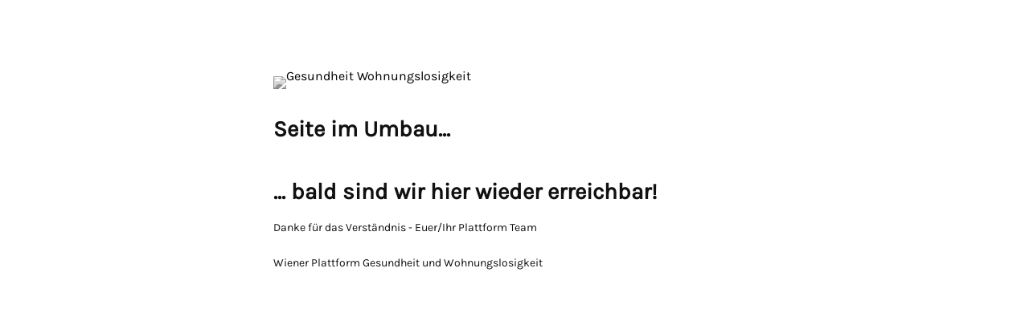

--- FILE ---
content_type: text/html; charset=UTF-8
request_url: https://www.gesundheit-wohnungslosigkeit.at/2011/02/16/fachtagung-ueber-den-tellerrand-schauen/
body_size: 1008
content:
<!DOCTYPE html>
<html lang="de">

<head>
    <meta charset="UTF-8">
    <meta http-equiv="X-UA-Compatible" content="IE=edge">
    <meta name="viewport" content="width=device-width, initial-scale=1">
    <meta name="description" content="">
    <meta name="generator" content="Free Coming Soon & Maintenance Mode plugin for WordPress">
    <title></title>
            <link rel="shortcut icon" href="http://neu.gesundheit-wohnungslosigkeit.at/wp-content/plugins/minimal-coming-soon-maintenance-mode/framework/public/img/mm-favicon.png" />
        <link rel="profile" href="https://gmpg.org/xfn/11">

    <link rel="stylesheet" type="text/css" href="https://www.gesundheit-wohnungslosigkeit.at/wp-content/plugins/minimal-coming-soon-maintenance-mode/framework/public/css/public.css" />
    <script src="https://www.gesundheit-wohnungslosigkeit.at/wp-content/plugins/minimal-coming-soon-maintenance-mode/framework/admin/js/webfont.js"></script>    
        <script>
            WebFont.load({
                bunny: {
                    families: ['Karla', 'Karla']
                }
            });
        </script>
        
    <style>
body{background-color:#FFFFFF;}
.header-text{font-family:"Karla", Arial, sans-serif;font-size:28px;color:#111111;}
.gdpr_consent, .secondary-text{font-family:"Karla", Arial, sans-serif;font-size:14px;color:#111111;}
.anti-spam{font-family:"Karla", Arial, sans-serif;font-size:13px;color:#BBBBBB;}
.content{max-width:600px;margin-left:auto;margin-right:auto;text-align:left;}
.content input{text-align:left;}
.content input[type="text"]{font-size:13px;color:#111111;border:1px solid #EEEEEE;}
.content input[type="text"]:focus{border:1px solid #BBBBBB;}
.content input[type="submit"]{font-size:12px;color:#FFFFFF;background:#0F0F0F;border:1px solid #0F0F0F;}
.content input[type="submit"]:hover,.content input[type="submit"]:focus{background:#0A0A0A;border:1px solid #0A0A0A;}
.signals-alert-success{background:#90C695;color:#111111;}
.signals-alert-danger{background:#E08283;color:#111111;}
::-webkit-input-placeholder {
  color: #DEDEDE;
}
::-moz-placeholder {
  color: #DEDEDE;
}
:-ms-input-placeholder {
  color: #DEDEDE;
}
:-moz-placeholder {
  color: #DEDEDE;
}.logo { filter: grayscale(100%); } .logo-container { text-align: left; }</style>

    </head>

<body class="signals-plugin">
    <div class="maintenance-mode">
        <div class="s-container">
            <div class="content">
                <div class="logo-container">
<img title="Gesundheit Wohnungslosigkeit" alt="Gesundheit Wohnungslosigkeit" src="http://neu.gesundheit-wohnungslosigkeit.at/wp-content/plugins/minimal-coming-soon-maintenance-mode/framework/public/img/mm-logo.png" class="logo" />
</div>
<h1 class="header-text">Seite im Umbau...<br />
<br />
... bald sind wir hier wieder erreichbar!</h1>
<p class="secondary-text">Danke für das Verständnis - Euer/Ihr Plattform Team<br />
<br />
Wiener Plattform Gesundheit und Wohnungslosigkeit</p>
            </div><!-- .content -->
                    </div><!-- .s-container -->
    </div><!-- .maintenance-mode -->
    </body>

</html>
